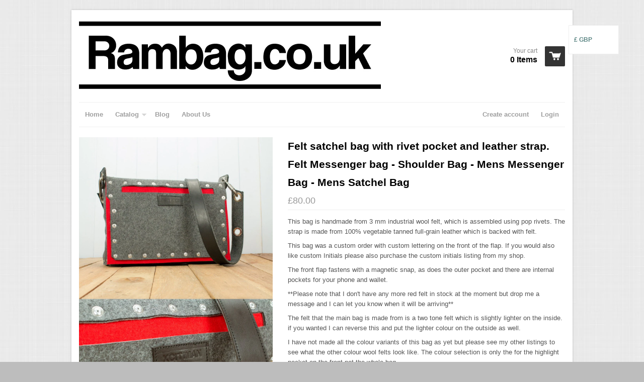

--- FILE ---
content_type: text/html; charset=utf-8
request_url: https://rambag.co.uk/products/felt-satchel-bag-with-rivet-pocket-and-leather-strap-felt-messenger-bag-shoulder-bag-mens-messenger-bag-mens-satchel-bag-7172
body_size: 15480
content:
<!doctype html>
<!--[if lt IE 7]><html class="no-js ie6 oldie" lang="en"><![endif]-->
<!--[if IE 7]><html class="no-js ie7 oldie" lang="en"><![endif]-->
<!--[if IE 8]><html class="no-js ie8 oldie" lang="en"><![endif]-->
<!--[if gt IE 8]><!--><html class="no-js" lang="en"><!--<![endif]-->
<head>

  <link rel="shortcut icon" href="//rambag.co.uk/cdn/shop/t/3/assets/favicon.png?13" type="image/png" />
  <meta charset="utf-8">
  <meta http-equiv="X-UA-Compatible" content="IE=edge,chrome=1">

  <title>
  Felt satchel bag with rivet pocket and leather strap. Felt Messenger b &ndash; Rambag
  </title>

  
  <meta name="description" content="This bag is handmade from 3 mm industrial wool felt, which is assembled using pop rivets. The strap is made from 100% vegetable tanned full-grain leather which is backed with felt. This bag was a custom order with custom lettering on the front of the flap. If you would also like custom Initials please also purchase the" />
  
  
  <meta name="viewport" content="width=device-width, initial-scale=1.0, maximum-scale=1.0, user-scalable=no" />
  
  <link rel="canonical" href="https://rambag.co.uk/products/felt-satchel-bag-with-rivet-pocket-and-leather-strap-felt-messenger-bag-shoulder-bag-mens-messenger-bag-mens-satchel-bag-7172" /> 
  
  


  <meta property="og:type" content="product" />
  <meta property="og:title" content="Felt satchel bag with rivet pocket and leather strap. Felt Messenger bag - Shoulder Bag - Mens Messenger Bag - Mens Satchel Bag" />
  
  <meta property="og:image" content="http://rambag.co.uk/cdn/shop/products/il_fullxfull.657582993_3myo_grande.jpg?v=1571439745" />
  <meta property="og:image:secure_url" content="https://rambag.co.uk/cdn/shop/products/il_fullxfull.657582993_3myo_grande.jpg?v=1571439745" />
  
  <meta property="og:image" content="http://rambag.co.uk/cdn/shop/products/il_fullxfull.657582819_9j2l_grande.jpg?v=1571439745" />
  <meta property="og:image:secure_url" content="https://rambag.co.uk/cdn/shop/products/il_fullxfull.657582819_9j2l_grande.jpg?v=1571439745" />
  
  <meta property="og:image" content="http://rambag.co.uk/cdn/shop/products/il_fullxfull.657582951_pohx_grande.jpg?v=1571439745" />
  <meta property="og:image:secure_url" content="https://rambag.co.uk/cdn/shop/products/il_fullxfull.657582951_pohx_grande.jpg?v=1571439745" />
  
  <meta property="og:image" content="http://rambag.co.uk/cdn/shop/products/il_fullxfull.657583035_dm8t_grande.jpg?v=1571439745" />
  <meta property="og:image:secure_url" content="https://rambag.co.uk/cdn/shop/products/il_fullxfull.657583035_dm8t_grande.jpg?v=1571439745" />
  
  <meta property="og:image" content="http://rambag.co.uk/cdn/shop/products/il_fullxfull.657459256_rj6e_grande.jpg?v=1571439745" />
  <meta property="og:image:secure_url" content="https://rambag.co.uk/cdn/shop/products/il_fullxfull.657459256_rj6e_grande.jpg?v=1571439745" />
  
  <meta property="og:price:amount" content="80.00" />
  <meta property="og:price:currency" content="GBP" />



<meta property="og:description" content="This bag is handmade from 3 mm industrial wool felt, which is assembled using pop rivets. The strap is made from 100% vegetable tanned full-grain leather which is backed with felt. This bag was a custom order with custom lettering on the front of the flap. If you would also like custom Initials please also purchase the" />

<meta property="og:url" content="https://rambag.co.uk/products/felt-satchel-bag-with-rivet-pocket-and-leather-strap-felt-messenger-bag-shoulder-bag-mens-messenger-bag-mens-satchel-bag-7172" />
<meta property="og:site_name" content="Rambag" />
  
 

  <meta name="twitter:card" content="product" />
  <meta name="twitter:title" content="Felt satchel bag with rivet pocket and leather strap. Felt Messenger bag - Shoulder Bag - Mens Messenger Bag - Mens Satchel Bag" />
  <meta name="twitter:description" content="This bag is handmade from 3 mm industrial wool felt, which is assembled using pop rivets. The strap is made from 100% vegetable tanned full-grain leather which is backed with felt.This ba..." />
  <meta name="twitter:image" content="http://rambag.co.uk/cdn/shop/products/il_fullxfull.657582993_3myo_large.jpg?v=1571439745" />
  <meta name="twitter:label1" content="PRICE" />
  <meta name="twitter:data1" content="£80.00 GBP" />
  <meta name="twitter:label2" content="VENDOR" />
  <meta name="twitter:data2" content="Rambag" />


  <link href="//rambag.co.uk/cdn/shop/t/3/assets/shop.css?v=119186720031300091031703558387" rel="stylesheet" type="text/css" media="all" />
  
  
  <script src="//rambag.co.uk/cdn/shop/t/3/assets/html5shiv.js?v=107268875627107148941404332428" type="text/javascript"></script>
  
  

  <script>window.performance && window.performance.mark && window.performance.mark('shopify.content_for_header.start');</script><meta id="shopify-digital-wallet" name="shopify-digital-wallet" content="/5607793/digital_wallets/dialog">
<meta name="shopify-checkout-api-token" content="3b49d0c9101ea226ec2d8a1d3c9ed51d">
<meta id="in-context-paypal-metadata" data-shop-id="5607793" data-venmo-supported="false" data-environment="production" data-locale="en_US" data-paypal-v4="true" data-currency="GBP">
<link rel="alternate" type="application/json+oembed" href="https://rambag.co.uk/products/felt-satchel-bag-with-rivet-pocket-and-leather-strap-felt-messenger-bag-shoulder-bag-mens-messenger-bag-mens-satchel-bag-7172.oembed">
<script async="async" src="/checkouts/internal/preloads.js?locale=en-GB"></script>
<link rel="preconnect" href="https://shop.app" crossorigin="anonymous">
<script async="async" src="https://shop.app/checkouts/internal/preloads.js?locale=en-GB&shop_id=5607793" crossorigin="anonymous"></script>
<script id="apple-pay-shop-capabilities" type="application/json">{"shopId":5607793,"countryCode":"GB","currencyCode":"GBP","merchantCapabilities":["supports3DS"],"merchantId":"gid:\/\/shopify\/Shop\/5607793","merchantName":"Rambag","requiredBillingContactFields":["postalAddress","email"],"requiredShippingContactFields":["postalAddress","email"],"shippingType":"shipping","supportedNetworks":["visa","maestro","masterCard","amex","discover","elo"],"total":{"type":"pending","label":"Rambag","amount":"1.00"},"shopifyPaymentsEnabled":true,"supportsSubscriptions":true}</script>
<script id="shopify-features" type="application/json">{"accessToken":"3b49d0c9101ea226ec2d8a1d3c9ed51d","betas":["rich-media-storefront-analytics"],"domain":"rambag.co.uk","predictiveSearch":true,"shopId":5607793,"locale":"en"}</script>
<script>var Shopify = Shopify || {};
Shopify.shop = "rambag.myshopify.com";
Shopify.locale = "en";
Shopify.currency = {"active":"GBP","rate":"1.0"};
Shopify.country = "GB";
Shopify.theme = {"name":"React","id":9240699,"schema_name":null,"schema_version":null,"theme_store_id":348,"role":"main"};
Shopify.theme.handle = "null";
Shopify.theme.style = {"id":null,"handle":null};
Shopify.cdnHost = "rambag.co.uk/cdn";
Shopify.routes = Shopify.routes || {};
Shopify.routes.root = "/";</script>
<script type="module">!function(o){(o.Shopify=o.Shopify||{}).modules=!0}(window);</script>
<script>!function(o){function n(){var o=[];function n(){o.push(Array.prototype.slice.apply(arguments))}return n.q=o,n}var t=o.Shopify=o.Shopify||{};t.loadFeatures=n(),t.autoloadFeatures=n()}(window);</script>
<script>
  window.ShopifyPay = window.ShopifyPay || {};
  window.ShopifyPay.apiHost = "shop.app\/pay";
  window.ShopifyPay.redirectState = null;
</script>
<script id="shop-js-analytics" type="application/json">{"pageType":"product"}</script>
<script defer="defer" async type="module" src="//rambag.co.uk/cdn/shopifycloud/shop-js/modules/v2/client.init-shop-cart-sync_DlSlHazZ.en.esm.js"></script>
<script defer="defer" async type="module" src="//rambag.co.uk/cdn/shopifycloud/shop-js/modules/v2/chunk.common_D16XZWos.esm.js"></script>
<script type="module">
  await import("//rambag.co.uk/cdn/shopifycloud/shop-js/modules/v2/client.init-shop-cart-sync_DlSlHazZ.en.esm.js");
await import("//rambag.co.uk/cdn/shopifycloud/shop-js/modules/v2/chunk.common_D16XZWos.esm.js");

  window.Shopify.SignInWithShop?.initShopCartSync?.({"fedCMEnabled":true,"windoidEnabled":true});

</script>
<script>
  window.Shopify = window.Shopify || {};
  if (!window.Shopify.featureAssets) window.Shopify.featureAssets = {};
  window.Shopify.featureAssets['shop-js'] = {"shop-cart-sync":["modules/v2/client.shop-cart-sync_DKWYiEUO.en.esm.js","modules/v2/chunk.common_D16XZWos.esm.js"],"init-fed-cm":["modules/v2/client.init-fed-cm_vfPMjZAC.en.esm.js","modules/v2/chunk.common_D16XZWos.esm.js"],"init-shop-email-lookup-coordinator":["modules/v2/client.init-shop-email-lookup-coordinator_CR38P6MB.en.esm.js","modules/v2/chunk.common_D16XZWos.esm.js"],"init-shop-cart-sync":["modules/v2/client.init-shop-cart-sync_DlSlHazZ.en.esm.js","modules/v2/chunk.common_D16XZWos.esm.js"],"shop-cash-offers":["modules/v2/client.shop-cash-offers_CJw4IQ6B.en.esm.js","modules/v2/chunk.common_D16XZWos.esm.js","modules/v2/chunk.modal_UwFWkumu.esm.js"],"shop-toast-manager":["modules/v2/client.shop-toast-manager_BY778Uv6.en.esm.js","modules/v2/chunk.common_D16XZWos.esm.js"],"init-windoid":["modules/v2/client.init-windoid_DVhZdEm3.en.esm.js","modules/v2/chunk.common_D16XZWos.esm.js"],"shop-button":["modules/v2/client.shop-button_D2ZzKUPa.en.esm.js","modules/v2/chunk.common_D16XZWos.esm.js"],"avatar":["modules/v2/client.avatar_BTnouDA3.en.esm.js"],"init-customer-accounts-sign-up":["modules/v2/client.init-customer-accounts-sign-up_CQZUmjGN.en.esm.js","modules/v2/client.shop-login-button_Cu5K-F7X.en.esm.js","modules/v2/chunk.common_D16XZWos.esm.js","modules/v2/chunk.modal_UwFWkumu.esm.js"],"pay-button":["modules/v2/client.pay-button_CcBqbGU7.en.esm.js","modules/v2/chunk.common_D16XZWos.esm.js"],"init-shop-for-new-customer-accounts":["modules/v2/client.init-shop-for-new-customer-accounts_B5DR5JTE.en.esm.js","modules/v2/client.shop-login-button_Cu5K-F7X.en.esm.js","modules/v2/chunk.common_D16XZWos.esm.js","modules/v2/chunk.modal_UwFWkumu.esm.js"],"shop-login-button":["modules/v2/client.shop-login-button_Cu5K-F7X.en.esm.js","modules/v2/chunk.common_D16XZWos.esm.js","modules/v2/chunk.modal_UwFWkumu.esm.js"],"shop-follow-button":["modules/v2/client.shop-follow-button_BX8Slf17.en.esm.js","modules/v2/chunk.common_D16XZWos.esm.js","modules/v2/chunk.modal_UwFWkumu.esm.js"],"init-customer-accounts":["modules/v2/client.init-customer-accounts_DjKkmQ2w.en.esm.js","modules/v2/client.shop-login-button_Cu5K-F7X.en.esm.js","modules/v2/chunk.common_D16XZWos.esm.js","modules/v2/chunk.modal_UwFWkumu.esm.js"],"lead-capture":["modules/v2/client.lead-capture_ChWCg7nV.en.esm.js","modules/v2/chunk.common_D16XZWos.esm.js","modules/v2/chunk.modal_UwFWkumu.esm.js"],"checkout-modal":["modules/v2/client.checkout-modal_DPnpVyv-.en.esm.js","modules/v2/chunk.common_D16XZWos.esm.js","modules/v2/chunk.modal_UwFWkumu.esm.js"],"shop-login":["modules/v2/client.shop-login_leRXJtcZ.en.esm.js","modules/v2/chunk.common_D16XZWos.esm.js","modules/v2/chunk.modal_UwFWkumu.esm.js"],"payment-terms":["modules/v2/client.payment-terms_Bp9K0NXD.en.esm.js","modules/v2/chunk.common_D16XZWos.esm.js","modules/v2/chunk.modal_UwFWkumu.esm.js"]};
</script>
<script>(function() {
  var isLoaded = false;
  function asyncLoad() {
    if (isLoaded) return;
    isLoaded = true;
    var urls = ["https:\/\/d3f0kqa8h3si01.cloudfront.net\/scripts\/rambag.20221031032634.scripttag.js?shop=rambag.myshopify.com"];
    for (var i = 0; i < urls.length; i++) {
      var s = document.createElement('script');
      s.type = 'text/javascript';
      s.async = true;
      s.src = urls[i];
      var x = document.getElementsByTagName('script')[0];
      x.parentNode.insertBefore(s, x);
    }
  };
  if(window.attachEvent) {
    window.attachEvent('onload', asyncLoad);
  } else {
    window.addEventListener('load', asyncLoad, false);
  }
})();</script>
<script id="__st">var __st={"a":5607793,"offset":0,"reqid":"9de96b27-0c0d-42e7-a7cc-18bcfc714229-1768584585","pageurl":"rambag.co.uk\/products\/felt-satchel-bag-with-rivet-pocket-and-leather-strap-felt-messenger-bag-shoulder-bag-mens-messenger-bag-mens-satchel-bag-7172","u":"7700d06afa30","p":"product","rtyp":"product","rid":1381746114624};</script>
<script>window.ShopifyPaypalV4VisibilityTracking = true;</script>
<script id="captcha-bootstrap">!function(){'use strict';const t='contact',e='account',n='new_comment',o=[[t,t],['blogs',n],['comments',n],[t,'customer']],c=[[e,'customer_login'],[e,'guest_login'],[e,'recover_customer_password'],[e,'create_customer']],r=t=>t.map((([t,e])=>`form[action*='/${t}']:not([data-nocaptcha='true']) input[name='form_type'][value='${e}']`)).join(','),a=t=>()=>t?[...document.querySelectorAll(t)].map((t=>t.form)):[];function s(){const t=[...o],e=r(t);return a(e)}const i='password',u='form_key',d=['recaptcha-v3-token','g-recaptcha-response','h-captcha-response',i],f=()=>{try{return window.sessionStorage}catch{return}},m='__shopify_v',_=t=>t.elements[u];function p(t,e,n=!1){try{const o=window.sessionStorage,c=JSON.parse(o.getItem(e)),{data:r}=function(t){const{data:e,action:n}=t;return t[m]||n?{data:e,action:n}:{data:t,action:n}}(c);for(const[e,n]of Object.entries(r))t.elements[e]&&(t.elements[e].value=n);n&&o.removeItem(e)}catch(o){console.error('form repopulation failed',{error:o})}}const l='form_type',E='cptcha';function T(t){t.dataset[E]=!0}const w=window,h=w.document,L='Shopify',v='ce_forms',y='captcha';let A=!1;((t,e)=>{const n=(g='f06e6c50-85a8-45c8-87d0-21a2b65856fe',I='https://cdn.shopify.com/shopifycloud/storefront-forms-hcaptcha/ce_storefront_forms_captcha_hcaptcha.v1.5.2.iife.js',D={infoText:'Protected by hCaptcha',privacyText:'Privacy',termsText:'Terms'},(t,e,n)=>{const o=w[L][v],c=o.bindForm;if(c)return c(t,g,e,D).then(n);var r;o.q.push([[t,g,e,D],n]),r=I,A||(h.body.append(Object.assign(h.createElement('script'),{id:'captcha-provider',async:!0,src:r})),A=!0)});var g,I,D;w[L]=w[L]||{},w[L][v]=w[L][v]||{},w[L][v].q=[],w[L][y]=w[L][y]||{},w[L][y].protect=function(t,e){n(t,void 0,e),T(t)},Object.freeze(w[L][y]),function(t,e,n,w,h,L){const[v,y,A,g]=function(t,e,n){const i=e?o:[],u=t?c:[],d=[...i,...u],f=r(d),m=r(i),_=r(d.filter((([t,e])=>n.includes(e))));return[a(f),a(m),a(_),s()]}(w,h,L),I=t=>{const e=t.target;return e instanceof HTMLFormElement?e:e&&e.form},D=t=>v().includes(t);t.addEventListener('submit',(t=>{const e=I(t);if(!e)return;const n=D(e)&&!e.dataset.hcaptchaBound&&!e.dataset.recaptchaBound,o=_(e),c=g().includes(e)&&(!o||!o.value);(n||c)&&t.preventDefault(),c&&!n&&(function(t){try{if(!f())return;!function(t){const e=f();if(!e)return;const n=_(t);if(!n)return;const o=n.value;o&&e.removeItem(o)}(t);const e=Array.from(Array(32),(()=>Math.random().toString(36)[2])).join('');!function(t,e){_(t)||t.append(Object.assign(document.createElement('input'),{type:'hidden',name:u})),t.elements[u].value=e}(t,e),function(t,e){const n=f();if(!n)return;const o=[...t.querySelectorAll(`input[type='${i}']`)].map((({name:t})=>t)),c=[...d,...o],r={};for(const[a,s]of new FormData(t).entries())c.includes(a)||(r[a]=s);n.setItem(e,JSON.stringify({[m]:1,action:t.action,data:r}))}(t,e)}catch(e){console.error('failed to persist form',e)}}(e),e.submit())}));const S=(t,e)=>{t&&!t.dataset[E]&&(n(t,e.some((e=>e===t))),T(t))};for(const o of['focusin','change'])t.addEventListener(o,(t=>{const e=I(t);D(e)&&S(e,y())}));const B=e.get('form_key'),M=e.get(l),P=B&&M;t.addEventListener('DOMContentLoaded',(()=>{const t=y();if(P)for(const e of t)e.elements[l].value===M&&p(e,B);[...new Set([...A(),...v().filter((t=>'true'===t.dataset.shopifyCaptcha))])].forEach((e=>S(e,t)))}))}(h,new URLSearchParams(w.location.search),n,t,e,['guest_login'])})(!0,!0)}();</script>
<script integrity="sha256-4kQ18oKyAcykRKYeNunJcIwy7WH5gtpwJnB7kiuLZ1E=" data-source-attribution="shopify.loadfeatures" defer="defer" src="//rambag.co.uk/cdn/shopifycloud/storefront/assets/storefront/load_feature-a0a9edcb.js" crossorigin="anonymous"></script>
<script crossorigin="anonymous" defer="defer" src="//rambag.co.uk/cdn/shopifycloud/storefront/assets/shopify_pay/storefront-65b4c6d7.js?v=20250812"></script>
<script data-source-attribution="shopify.dynamic_checkout.dynamic.init">var Shopify=Shopify||{};Shopify.PaymentButton=Shopify.PaymentButton||{isStorefrontPortableWallets:!0,init:function(){window.Shopify.PaymentButton.init=function(){};var t=document.createElement("script");t.src="https://rambag.co.uk/cdn/shopifycloud/portable-wallets/latest/portable-wallets.en.js",t.type="module",document.head.appendChild(t)}};
</script>
<script data-source-attribution="shopify.dynamic_checkout.buyer_consent">
  function portableWalletsHideBuyerConsent(e){var t=document.getElementById("shopify-buyer-consent"),n=document.getElementById("shopify-subscription-policy-button");t&&n&&(t.classList.add("hidden"),t.setAttribute("aria-hidden","true"),n.removeEventListener("click",e))}function portableWalletsShowBuyerConsent(e){var t=document.getElementById("shopify-buyer-consent"),n=document.getElementById("shopify-subscription-policy-button");t&&n&&(t.classList.remove("hidden"),t.removeAttribute("aria-hidden"),n.addEventListener("click",e))}window.Shopify?.PaymentButton&&(window.Shopify.PaymentButton.hideBuyerConsent=portableWalletsHideBuyerConsent,window.Shopify.PaymentButton.showBuyerConsent=portableWalletsShowBuyerConsent);
</script>
<script data-source-attribution="shopify.dynamic_checkout.cart.bootstrap">document.addEventListener("DOMContentLoaded",(function(){function t(){return document.querySelector("shopify-accelerated-checkout-cart, shopify-accelerated-checkout")}if(t())Shopify.PaymentButton.init();else{new MutationObserver((function(e,n){t()&&(Shopify.PaymentButton.init(),n.disconnect())})).observe(document.body,{childList:!0,subtree:!0})}}));
</script>
<link id="shopify-accelerated-checkout-styles" rel="stylesheet" media="screen" href="https://rambag.co.uk/cdn/shopifycloud/portable-wallets/latest/accelerated-checkout-backwards-compat.css" crossorigin="anonymous">
<style id="shopify-accelerated-checkout-cart">
        #shopify-buyer-consent {
  margin-top: 1em;
  display: inline-block;
  width: 100%;
}

#shopify-buyer-consent.hidden {
  display: none;
}

#shopify-subscription-policy-button {
  background: none;
  border: none;
  padding: 0;
  text-decoration: underline;
  font-size: inherit;
  cursor: pointer;
}

#shopify-subscription-policy-button::before {
  box-shadow: none;
}

      </style>

<script>window.performance && window.performance.mark && window.performance.mark('shopify.content_for_header.end');</script>

  <script type="text/javascript" src="//ajax.googleapis.com/ajax/libs/jquery/1.4.2/jquery.min.js"></script>
  
  <script src="//rambag.co.uk/cdn/shopifycloud/storefront/assets/themes_support/option_selection-b017cd28.js" type="text/javascript"></script>
  <script src="//rambag.co.uk/cdn/shopifycloud/storefront/assets/themes_support/api.jquery-7ab1a3a4.js" type="text/javascript"></script>

  
  
<link href="https://monorail-edge.shopifysvc.com" rel="dns-prefetch">
<script>(function(){if ("sendBeacon" in navigator && "performance" in window) {try {var session_token_from_headers = performance.getEntriesByType('navigation')[0].serverTiming.find(x => x.name == '_s').description;} catch {var session_token_from_headers = undefined;}var session_cookie_matches = document.cookie.match(/_shopify_s=([^;]*)/);var session_token_from_cookie = session_cookie_matches && session_cookie_matches.length === 2 ? session_cookie_matches[1] : "";var session_token = session_token_from_headers || session_token_from_cookie || "";function handle_abandonment_event(e) {var entries = performance.getEntries().filter(function(entry) {return /monorail-edge.shopifysvc.com/.test(entry.name);});if (!window.abandonment_tracked && entries.length === 0) {window.abandonment_tracked = true;var currentMs = Date.now();var navigation_start = performance.timing.navigationStart;var payload = {shop_id: 5607793,url: window.location.href,navigation_start,duration: currentMs - navigation_start,session_token,page_type: "product"};window.navigator.sendBeacon("https://monorail-edge.shopifysvc.com/v1/produce", JSON.stringify({schema_id: "online_store_buyer_site_abandonment/1.1",payload: payload,metadata: {event_created_at_ms: currentMs,event_sent_at_ms: currentMs}}));}}window.addEventListener('pagehide', handle_abandonment_event);}}());</script>
<script id="web-pixels-manager-setup">(function e(e,d,r,n,o){if(void 0===o&&(o={}),!Boolean(null===(a=null===(i=window.Shopify)||void 0===i?void 0:i.analytics)||void 0===a?void 0:a.replayQueue)){var i,a;window.Shopify=window.Shopify||{};var t=window.Shopify;t.analytics=t.analytics||{};var s=t.analytics;s.replayQueue=[],s.publish=function(e,d,r){return s.replayQueue.push([e,d,r]),!0};try{self.performance.mark("wpm:start")}catch(e){}var l=function(){var e={modern:/Edge?\/(1{2}[4-9]|1[2-9]\d|[2-9]\d{2}|\d{4,})\.\d+(\.\d+|)|Firefox\/(1{2}[4-9]|1[2-9]\d|[2-9]\d{2}|\d{4,})\.\d+(\.\d+|)|Chrom(ium|e)\/(9{2}|\d{3,})\.\d+(\.\d+|)|(Maci|X1{2}).+ Version\/(15\.\d+|(1[6-9]|[2-9]\d|\d{3,})\.\d+)([,.]\d+|)( \(\w+\)|)( Mobile\/\w+|) Safari\/|Chrome.+OPR\/(9{2}|\d{3,})\.\d+\.\d+|(CPU[ +]OS|iPhone[ +]OS|CPU[ +]iPhone|CPU IPhone OS|CPU iPad OS)[ +]+(15[._]\d+|(1[6-9]|[2-9]\d|\d{3,})[._]\d+)([._]\d+|)|Android:?[ /-](13[3-9]|1[4-9]\d|[2-9]\d{2}|\d{4,})(\.\d+|)(\.\d+|)|Android.+Firefox\/(13[5-9]|1[4-9]\d|[2-9]\d{2}|\d{4,})\.\d+(\.\d+|)|Android.+Chrom(ium|e)\/(13[3-9]|1[4-9]\d|[2-9]\d{2}|\d{4,})\.\d+(\.\d+|)|SamsungBrowser\/([2-9]\d|\d{3,})\.\d+/,legacy:/Edge?\/(1[6-9]|[2-9]\d|\d{3,})\.\d+(\.\d+|)|Firefox\/(5[4-9]|[6-9]\d|\d{3,})\.\d+(\.\d+|)|Chrom(ium|e)\/(5[1-9]|[6-9]\d|\d{3,})\.\d+(\.\d+|)([\d.]+$|.*Safari\/(?![\d.]+ Edge\/[\d.]+$))|(Maci|X1{2}).+ Version\/(10\.\d+|(1[1-9]|[2-9]\d|\d{3,})\.\d+)([,.]\d+|)( \(\w+\)|)( Mobile\/\w+|) Safari\/|Chrome.+OPR\/(3[89]|[4-9]\d|\d{3,})\.\d+\.\d+|(CPU[ +]OS|iPhone[ +]OS|CPU[ +]iPhone|CPU IPhone OS|CPU iPad OS)[ +]+(10[._]\d+|(1[1-9]|[2-9]\d|\d{3,})[._]\d+)([._]\d+|)|Android:?[ /-](13[3-9]|1[4-9]\d|[2-9]\d{2}|\d{4,})(\.\d+|)(\.\d+|)|Mobile Safari.+OPR\/([89]\d|\d{3,})\.\d+\.\d+|Android.+Firefox\/(13[5-9]|1[4-9]\d|[2-9]\d{2}|\d{4,})\.\d+(\.\d+|)|Android.+Chrom(ium|e)\/(13[3-9]|1[4-9]\d|[2-9]\d{2}|\d{4,})\.\d+(\.\d+|)|Android.+(UC? ?Browser|UCWEB|U3)[ /]?(15\.([5-9]|\d{2,})|(1[6-9]|[2-9]\d|\d{3,})\.\d+)\.\d+|SamsungBrowser\/(5\.\d+|([6-9]|\d{2,})\.\d+)|Android.+MQ{2}Browser\/(14(\.(9|\d{2,})|)|(1[5-9]|[2-9]\d|\d{3,})(\.\d+|))(\.\d+|)|K[Aa][Ii]OS\/(3\.\d+|([4-9]|\d{2,})\.\d+)(\.\d+|)/},d=e.modern,r=e.legacy,n=navigator.userAgent;return n.match(d)?"modern":n.match(r)?"legacy":"unknown"}(),u="modern"===l?"modern":"legacy",c=(null!=n?n:{modern:"",legacy:""})[u],f=function(e){return[e.baseUrl,"/wpm","/b",e.hashVersion,"modern"===e.buildTarget?"m":"l",".js"].join("")}({baseUrl:d,hashVersion:r,buildTarget:u}),m=function(e){var d=e.version,r=e.bundleTarget,n=e.surface,o=e.pageUrl,i=e.monorailEndpoint;return{emit:function(e){var a=e.status,t=e.errorMsg,s=(new Date).getTime(),l=JSON.stringify({metadata:{event_sent_at_ms:s},events:[{schema_id:"web_pixels_manager_load/3.1",payload:{version:d,bundle_target:r,page_url:o,status:a,surface:n,error_msg:t},metadata:{event_created_at_ms:s}}]});if(!i)return console&&console.warn&&console.warn("[Web Pixels Manager] No Monorail endpoint provided, skipping logging."),!1;try{return self.navigator.sendBeacon.bind(self.navigator)(i,l)}catch(e){}var u=new XMLHttpRequest;try{return u.open("POST",i,!0),u.setRequestHeader("Content-Type","text/plain"),u.send(l),!0}catch(e){return console&&console.warn&&console.warn("[Web Pixels Manager] Got an unhandled error while logging to Monorail."),!1}}}}({version:r,bundleTarget:l,surface:e.surface,pageUrl:self.location.href,monorailEndpoint:e.monorailEndpoint});try{o.browserTarget=l,function(e){var d=e.src,r=e.async,n=void 0===r||r,o=e.onload,i=e.onerror,a=e.sri,t=e.scriptDataAttributes,s=void 0===t?{}:t,l=document.createElement("script"),u=document.querySelector("head"),c=document.querySelector("body");if(l.async=n,l.src=d,a&&(l.integrity=a,l.crossOrigin="anonymous"),s)for(var f in s)if(Object.prototype.hasOwnProperty.call(s,f))try{l.dataset[f]=s[f]}catch(e){}if(o&&l.addEventListener("load",o),i&&l.addEventListener("error",i),u)u.appendChild(l);else{if(!c)throw new Error("Did not find a head or body element to append the script");c.appendChild(l)}}({src:f,async:!0,onload:function(){if(!function(){var e,d;return Boolean(null===(d=null===(e=window.Shopify)||void 0===e?void 0:e.analytics)||void 0===d?void 0:d.initialized)}()){var d=window.webPixelsManager.init(e)||void 0;if(d){var r=window.Shopify.analytics;r.replayQueue.forEach((function(e){var r=e[0],n=e[1],o=e[2];d.publishCustomEvent(r,n,o)})),r.replayQueue=[],r.publish=d.publishCustomEvent,r.visitor=d.visitor,r.initialized=!0}}},onerror:function(){return m.emit({status:"failed",errorMsg:"".concat(f," has failed to load")})},sri:function(e){var d=/^sha384-[A-Za-z0-9+/=]+$/;return"string"==typeof e&&d.test(e)}(c)?c:"",scriptDataAttributes:o}),m.emit({status:"loading"})}catch(e){m.emit({status:"failed",errorMsg:(null==e?void 0:e.message)||"Unknown error"})}}})({shopId: 5607793,storefrontBaseUrl: "https://rambag.co.uk",extensionsBaseUrl: "https://extensions.shopifycdn.com/cdn/shopifycloud/web-pixels-manager",monorailEndpoint: "https://monorail-edge.shopifysvc.com/unstable/produce_batch",surface: "storefront-renderer",enabledBetaFlags: ["2dca8a86"],webPixelsConfigList: [{"id":"170492283","eventPayloadVersion":"v1","runtimeContext":"LAX","scriptVersion":"1","type":"CUSTOM","privacyPurposes":["ANALYTICS"],"name":"Google Analytics tag (migrated)"},{"id":"shopify-app-pixel","configuration":"{}","eventPayloadVersion":"v1","runtimeContext":"STRICT","scriptVersion":"0450","apiClientId":"shopify-pixel","type":"APP","privacyPurposes":["ANALYTICS","MARKETING"]},{"id":"shopify-custom-pixel","eventPayloadVersion":"v1","runtimeContext":"LAX","scriptVersion":"0450","apiClientId":"shopify-pixel","type":"CUSTOM","privacyPurposes":["ANALYTICS","MARKETING"]}],isMerchantRequest: false,initData: {"shop":{"name":"Rambag","paymentSettings":{"currencyCode":"GBP"},"myshopifyDomain":"rambag.myshopify.com","countryCode":"GB","storefrontUrl":"https:\/\/rambag.co.uk"},"customer":null,"cart":null,"checkout":null,"productVariants":[{"price":{"amount":80.0,"currencyCode":"GBP"},"product":{"title":"Felt satchel bag with rivet pocket and leather strap. Felt Messenger bag - Shoulder Bag - Mens Messenger Bag - Mens Satchel Bag","vendor":"Rambag","id":"1381746114624","untranslatedTitle":"Felt satchel bag with rivet pocket and leather strap. Felt Messenger bag - Shoulder Bag - Mens Messenger Bag - Mens Satchel Bag","url":"\/products\/felt-satchel-bag-with-rivet-pocket-and-leather-strap-felt-messenger-bag-shoulder-bag-mens-messenger-bag-mens-satchel-bag-7172","type":"Pocket Bags"},"id":"12610736848960","image":{"src":"\/\/rambag.co.uk\/cdn\/shop\/products\/il_fullxfull.657582993_3myo.jpg?v=1571439745"},"sku":"","title":"Green","untranslatedTitle":"Green"},{"price":{"amount":80.0,"currencyCode":"GBP"},"product":{"title":"Felt satchel bag with rivet pocket and leather strap. Felt Messenger bag - Shoulder Bag - Mens Messenger Bag - Mens Satchel Bag","vendor":"Rambag","id":"1381746114624","untranslatedTitle":"Felt satchel bag with rivet pocket and leather strap. Felt Messenger bag - Shoulder Bag - Mens Messenger Bag - Mens Satchel Bag","url":"\/products\/felt-satchel-bag-with-rivet-pocket-and-leather-strap-felt-messenger-bag-shoulder-bag-mens-messenger-bag-mens-satchel-bag-7172","type":"Pocket Bags"},"id":"12610736881728","image":{"src":"\/\/rambag.co.uk\/cdn\/shop\/products\/il_fullxfull.657582993_3myo.jpg?v=1571439745"},"sku":"","title":"Gray","untranslatedTitle":"Gray"},{"price":{"amount":80.0,"currencyCode":"GBP"},"product":{"title":"Felt satchel bag with rivet pocket and leather strap. Felt Messenger bag - Shoulder Bag - Mens Messenger Bag - Mens Satchel Bag","vendor":"Rambag","id":"1381746114624","untranslatedTitle":"Felt satchel bag with rivet pocket and leather strap. Felt Messenger bag - Shoulder Bag - Mens Messenger Bag - Mens Satchel Bag","url":"\/products\/felt-satchel-bag-with-rivet-pocket-and-leather-strap-felt-messenger-bag-shoulder-bag-mens-messenger-bag-mens-satchel-bag-7172","type":"Pocket Bags"},"id":"12610736914496","image":{"src":"\/\/rambag.co.uk\/cdn\/shop\/products\/il_fullxfull.657582993_3myo.jpg?v=1571439745"},"sku":"","title":"White","untranslatedTitle":"White"},{"price":{"amount":80.0,"currencyCode":"GBP"},"product":{"title":"Felt satchel bag with rivet pocket and leather strap. Felt Messenger bag - Shoulder Bag - Mens Messenger Bag - Mens Satchel Bag","vendor":"Rambag","id":"1381746114624","untranslatedTitle":"Felt satchel bag with rivet pocket and leather strap. Felt Messenger bag - Shoulder Bag - Mens Messenger Bag - Mens Satchel Bag","url":"\/products\/felt-satchel-bag-with-rivet-pocket-and-leather-strap-felt-messenger-bag-shoulder-bag-mens-messenger-bag-mens-satchel-bag-7172","type":"Pocket Bags"},"id":"12610736947264","image":{"src":"\/\/rambag.co.uk\/cdn\/shop\/products\/il_fullxfull.657582993_3myo.jpg?v=1571439745"},"sku":"","title":"Black","untranslatedTitle":"Black"},{"price":{"amount":80.0,"currencyCode":"GBP"},"product":{"title":"Felt satchel bag with rivet pocket and leather strap. Felt Messenger bag - Shoulder Bag - Mens Messenger Bag - Mens Satchel Bag","vendor":"Rambag","id":"1381746114624","untranslatedTitle":"Felt satchel bag with rivet pocket and leather strap. Felt Messenger bag - Shoulder Bag - Mens Messenger Bag - Mens Satchel Bag","url":"\/products\/felt-satchel-bag-with-rivet-pocket-and-leather-strap-felt-messenger-bag-shoulder-bag-mens-messenger-bag-mens-satchel-bag-7172","type":"Pocket Bags"},"id":"12610736980032","image":{"src":"\/\/rambag.co.uk\/cdn\/shop\/products\/il_fullxfull.657582993_3myo.jpg?v=1571439745"},"sku":"","title":"Blue","untranslatedTitle":"Blue"},{"price":{"amount":80.0,"currencyCode":"GBP"},"product":{"title":"Felt satchel bag with rivet pocket and leather strap. Felt Messenger bag - Shoulder Bag - Mens Messenger Bag - Mens Satchel Bag","vendor":"Rambag","id":"1381746114624","untranslatedTitle":"Felt satchel bag with rivet pocket and leather strap. Felt Messenger bag - Shoulder Bag - Mens Messenger Bag - Mens Satchel Bag","url":"\/products\/felt-satchel-bag-with-rivet-pocket-and-leather-strap-felt-messenger-bag-shoulder-bag-mens-messenger-bag-mens-satchel-bag-7172","type":"Pocket Bags"},"id":"12610737012800","image":{"src":"\/\/rambag.co.uk\/cdn\/shop\/products\/il_fullxfull.657582993_3myo.jpg?v=1571439745"},"sku":"","title":"Orange","untranslatedTitle":"Orange"},{"price":{"amount":80.0,"currencyCode":"GBP"},"product":{"title":"Felt satchel bag with rivet pocket and leather strap. Felt Messenger bag - Shoulder Bag - Mens Messenger Bag - Mens Satchel Bag","vendor":"Rambag","id":"1381746114624","untranslatedTitle":"Felt satchel bag with rivet pocket and leather strap. Felt Messenger bag - Shoulder Bag - Mens Messenger Bag - Mens Satchel Bag","url":"\/products\/felt-satchel-bag-with-rivet-pocket-and-leather-strap-felt-messenger-bag-shoulder-bag-mens-messenger-bag-mens-satchel-bag-7172","type":"Pocket Bags"},"id":"12610737045568","image":{"src":"\/\/rambag.co.uk\/cdn\/shop\/products\/il_fullxfull.657582993_3myo.jpg?v=1571439745"},"sku":"","title":"Yellow","untranslatedTitle":"Yellow"},{"price":{"amount":80.0,"currencyCode":"GBP"},"product":{"title":"Felt satchel bag with rivet pocket and leather strap. Felt Messenger bag - Shoulder Bag - Mens Messenger Bag - Mens Satchel Bag","vendor":"Rambag","id":"1381746114624","untranslatedTitle":"Felt satchel bag with rivet pocket and leather strap. Felt Messenger bag - Shoulder Bag - Mens Messenger Bag - Mens Satchel Bag","url":"\/products\/felt-satchel-bag-with-rivet-pocket-and-leather-strap-felt-messenger-bag-shoulder-bag-mens-messenger-bag-mens-satchel-bag-7172","type":"Pocket Bags"},"id":"12610737078336","image":{"src":"\/\/rambag.co.uk\/cdn\/shop\/products\/il_fullxfull.657582993_3myo.jpg?v=1571439745"},"sku":"","title":"Red","untranslatedTitle":"Red"}],"purchasingCompany":null},},"https://rambag.co.uk/cdn","fcfee988w5aeb613cpc8e4bc33m6693e112",{"modern":"","legacy":""},{"shopId":"5607793","storefrontBaseUrl":"https:\/\/rambag.co.uk","extensionBaseUrl":"https:\/\/extensions.shopifycdn.com\/cdn\/shopifycloud\/web-pixels-manager","surface":"storefront-renderer","enabledBetaFlags":"[\"2dca8a86\"]","isMerchantRequest":"false","hashVersion":"fcfee988w5aeb613cpc8e4bc33m6693e112","publish":"custom","events":"[[\"page_viewed\",{}],[\"product_viewed\",{\"productVariant\":{\"price\":{\"amount\":80.0,\"currencyCode\":\"GBP\"},\"product\":{\"title\":\"Felt satchel bag with rivet pocket and leather strap. Felt Messenger bag - Shoulder Bag - Mens Messenger Bag - Mens Satchel Bag\",\"vendor\":\"Rambag\",\"id\":\"1381746114624\",\"untranslatedTitle\":\"Felt satchel bag with rivet pocket and leather strap. Felt Messenger bag - Shoulder Bag - Mens Messenger Bag - Mens Satchel Bag\",\"url\":\"\/products\/felt-satchel-bag-with-rivet-pocket-and-leather-strap-felt-messenger-bag-shoulder-bag-mens-messenger-bag-mens-satchel-bag-7172\",\"type\":\"Pocket Bags\"},\"id\":\"12610736848960\",\"image\":{\"src\":\"\/\/rambag.co.uk\/cdn\/shop\/products\/il_fullxfull.657582993_3myo.jpg?v=1571439745\"},\"sku\":\"\",\"title\":\"Green\",\"untranslatedTitle\":\"Green\"}}]]"});</script><script>
  window.ShopifyAnalytics = window.ShopifyAnalytics || {};
  window.ShopifyAnalytics.meta = window.ShopifyAnalytics.meta || {};
  window.ShopifyAnalytics.meta.currency = 'GBP';
  var meta = {"product":{"id":1381746114624,"gid":"gid:\/\/shopify\/Product\/1381746114624","vendor":"Rambag","type":"Pocket Bags","handle":"felt-satchel-bag-with-rivet-pocket-and-leather-strap-felt-messenger-bag-shoulder-bag-mens-messenger-bag-mens-satchel-bag-7172","variants":[{"id":12610736848960,"price":8000,"name":"Felt satchel bag with rivet pocket and leather strap. Felt Messenger bag - Shoulder Bag - Mens Messenger Bag - Mens Satchel Bag - Green","public_title":"Green","sku":""},{"id":12610736881728,"price":8000,"name":"Felt satchel bag with rivet pocket and leather strap. Felt Messenger bag - Shoulder Bag - Mens Messenger Bag - Mens Satchel Bag - Gray","public_title":"Gray","sku":""},{"id":12610736914496,"price":8000,"name":"Felt satchel bag with rivet pocket and leather strap. Felt Messenger bag - Shoulder Bag - Mens Messenger Bag - Mens Satchel Bag - White","public_title":"White","sku":""},{"id":12610736947264,"price":8000,"name":"Felt satchel bag with rivet pocket and leather strap. Felt Messenger bag - Shoulder Bag - Mens Messenger Bag - Mens Satchel Bag - Black","public_title":"Black","sku":""},{"id":12610736980032,"price":8000,"name":"Felt satchel bag with rivet pocket and leather strap. Felt Messenger bag - Shoulder Bag - Mens Messenger Bag - Mens Satchel Bag - Blue","public_title":"Blue","sku":""},{"id":12610737012800,"price":8000,"name":"Felt satchel bag with rivet pocket and leather strap. Felt Messenger bag - Shoulder Bag - Mens Messenger Bag - Mens Satchel Bag - Orange","public_title":"Orange","sku":""},{"id":12610737045568,"price":8000,"name":"Felt satchel bag with rivet pocket and leather strap. Felt Messenger bag - Shoulder Bag - Mens Messenger Bag - Mens Satchel Bag - Yellow","public_title":"Yellow","sku":""},{"id":12610737078336,"price":8000,"name":"Felt satchel bag with rivet pocket and leather strap. Felt Messenger bag - Shoulder Bag - Mens Messenger Bag - Mens Satchel Bag - Red","public_title":"Red","sku":""}],"remote":false},"page":{"pageType":"product","resourceType":"product","resourceId":1381746114624,"requestId":"9de96b27-0c0d-42e7-a7cc-18bcfc714229-1768584585"}};
  for (var attr in meta) {
    window.ShopifyAnalytics.meta[attr] = meta[attr];
  }
</script>
<script class="analytics">
  (function () {
    var customDocumentWrite = function(content) {
      var jquery = null;

      if (window.jQuery) {
        jquery = window.jQuery;
      } else if (window.Checkout && window.Checkout.$) {
        jquery = window.Checkout.$;
      }

      if (jquery) {
        jquery('body').append(content);
      }
    };

    var hasLoggedConversion = function(token) {
      if (token) {
        return document.cookie.indexOf('loggedConversion=' + token) !== -1;
      }
      return false;
    }

    var setCookieIfConversion = function(token) {
      if (token) {
        var twoMonthsFromNow = new Date(Date.now());
        twoMonthsFromNow.setMonth(twoMonthsFromNow.getMonth() + 2);

        document.cookie = 'loggedConversion=' + token + '; expires=' + twoMonthsFromNow;
      }
    }

    var trekkie = window.ShopifyAnalytics.lib = window.trekkie = window.trekkie || [];
    if (trekkie.integrations) {
      return;
    }
    trekkie.methods = [
      'identify',
      'page',
      'ready',
      'track',
      'trackForm',
      'trackLink'
    ];
    trekkie.factory = function(method) {
      return function() {
        var args = Array.prototype.slice.call(arguments);
        args.unshift(method);
        trekkie.push(args);
        return trekkie;
      };
    };
    for (var i = 0; i < trekkie.methods.length; i++) {
      var key = trekkie.methods[i];
      trekkie[key] = trekkie.factory(key);
    }
    trekkie.load = function(config) {
      trekkie.config = config || {};
      trekkie.config.initialDocumentCookie = document.cookie;
      var first = document.getElementsByTagName('script')[0];
      var script = document.createElement('script');
      script.type = 'text/javascript';
      script.onerror = function(e) {
        var scriptFallback = document.createElement('script');
        scriptFallback.type = 'text/javascript';
        scriptFallback.onerror = function(error) {
                var Monorail = {
      produce: function produce(monorailDomain, schemaId, payload) {
        var currentMs = new Date().getTime();
        var event = {
          schema_id: schemaId,
          payload: payload,
          metadata: {
            event_created_at_ms: currentMs,
            event_sent_at_ms: currentMs
          }
        };
        return Monorail.sendRequest("https://" + monorailDomain + "/v1/produce", JSON.stringify(event));
      },
      sendRequest: function sendRequest(endpointUrl, payload) {
        // Try the sendBeacon API
        if (window && window.navigator && typeof window.navigator.sendBeacon === 'function' && typeof window.Blob === 'function' && !Monorail.isIos12()) {
          var blobData = new window.Blob([payload], {
            type: 'text/plain'
          });

          if (window.navigator.sendBeacon(endpointUrl, blobData)) {
            return true;
          } // sendBeacon was not successful

        } // XHR beacon

        var xhr = new XMLHttpRequest();

        try {
          xhr.open('POST', endpointUrl);
          xhr.setRequestHeader('Content-Type', 'text/plain');
          xhr.send(payload);
        } catch (e) {
          console.log(e);
        }

        return false;
      },
      isIos12: function isIos12() {
        return window.navigator.userAgent.lastIndexOf('iPhone; CPU iPhone OS 12_') !== -1 || window.navigator.userAgent.lastIndexOf('iPad; CPU OS 12_') !== -1;
      }
    };
    Monorail.produce('monorail-edge.shopifysvc.com',
      'trekkie_storefront_load_errors/1.1',
      {shop_id: 5607793,
      theme_id: 9240699,
      app_name: "storefront",
      context_url: window.location.href,
      source_url: "//rambag.co.uk/cdn/s/trekkie.storefront.cd680fe47e6c39ca5d5df5f0a32d569bc48c0f27.min.js"});

        };
        scriptFallback.async = true;
        scriptFallback.src = '//rambag.co.uk/cdn/s/trekkie.storefront.cd680fe47e6c39ca5d5df5f0a32d569bc48c0f27.min.js';
        first.parentNode.insertBefore(scriptFallback, first);
      };
      script.async = true;
      script.src = '//rambag.co.uk/cdn/s/trekkie.storefront.cd680fe47e6c39ca5d5df5f0a32d569bc48c0f27.min.js';
      first.parentNode.insertBefore(script, first);
    };
    trekkie.load(
      {"Trekkie":{"appName":"storefront","development":false,"defaultAttributes":{"shopId":5607793,"isMerchantRequest":null,"themeId":9240699,"themeCityHash":"4942873005260743785","contentLanguage":"en","currency":"GBP","eventMetadataId":"3ae9fb38-9f66-49dd-9f8d-8b2ce5fd4eb7"},"isServerSideCookieWritingEnabled":true,"monorailRegion":"shop_domain","enabledBetaFlags":["65f19447"]},"Session Attribution":{},"S2S":{"facebookCapiEnabled":false,"source":"trekkie-storefront-renderer","apiClientId":580111}}
    );

    var loaded = false;
    trekkie.ready(function() {
      if (loaded) return;
      loaded = true;

      window.ShopifyAnalytics.lib = window.trekkie;

      var originalDocumentWrite = document.write;
      document.write = customDocumentWrite;
      try { window.ShopifyAnalytics.merchantGoogleAnalytics.call(this); } catch(error) {};
      document.write = originalDocumentWrite;

      window.ShopifyAnalytics.lib.page(null,{"pageType":"product","resourceType":"product","resourceId":1381746114624,"requestId":"9de96b27-0c0d-42e7-a7cc-18bcfc714229-1768584585","shopifyEmitted":true});

      var match = window.location.pathname.match(/checkouts\/(.+)\/(thank_you|post_purchase)/)
      var token = match? match[1]: undefined;
      if (!hasLoggedConversion(token)) {
        setCookieIfConversion(token);
        window.ShopifyAnalytics.lib.track("Viewed Product",{"currency":"GBP","variantId":12610736848960,"productId":1381746114624,"productGid":"gid:\/\/shopify\/Product\/1381746114624","name":"Felt satchel bag with rivet pocket and leather strap. Felt Messenger bag - Shoulder Bag - Mens Messenger Bag - Mens Satchel Bag - Green","price":"80.00","sku":"","brand":"Rambag","variant":"Green","category":"Pocket Bags","nonInteraction":true,"remote":false},undefined,undefined,{"shopifyEmitted":true});
      window.ShopifyAnalytics.lib.track("monorail:\/\/trekkie_storefront_viewed_product\/1.1",{"currency":"GBP","variantId":12610736848960,"productId":1381746114624,"productGid":"gid:\/\/shopify\/Product\/1381746114624","name":"Felt satchel bag with rivet pocket and leather strap. Felt Messenger bag - Shoulder Bag - Mens Messenger Bag - Mens Satchel Bag - Green","price":"80.00","sku":"","brand":"Rambag","variant":"Green","category":"Pocket Bags","nonInteraction":true,"remote":false,"referer":"https:\/\/rambag.co.uk\/products\/felt-satchel-bag-with-rivet-pocket-and-leather-strap-felt-messenger-bag-shoulder-bag-mens-messenger-bag-mens-satchel-bag-7172"});
      }
    });


        var eventsListenerScript = document.createElement('script');
        eventsListenerScript.async = true;
        eventsListenerScript.src = "//rambag.co.uk/cdn/shopifycloud/storefront/assets/shop_events_listener-3da45d37.js";
        document.getElementsByTagName('head')[0].appendChild(eventsListenerScript);

})();</script>
  <script>
  if (!window.ga || (window.ga && typeof window.ga !== 'function')) {
    window.ga = function ga() {
      (window.ga.q = window.ga.q || []).push(arguments);
      if (window.Shopify && window.Shopify.analytics && typeof window.Shopify.analytics.publish === 'function') {
        window.Shopify.analytics.publish("ga_stub_called", {}, {sendTo: "google_osp_migration"});
      }
      console.error("Shopify's Google Analytics stub called with:", Array.from(arguments), "\nSee https://help.shopify.com/manual/promoting-marketing/pixels/pixel-migration#google for more information.");
    };
    if (window.Shopify && window.Shopify.analytics && typeof window.Shopify.analytics.publish === 'function') {
      window.Shopify.analytics.publish("ga_stub_initialized", {}, {sendTo: "google_osp_migration"});
    }
  }
</script>
<script
  defer
  src="https://rambag.co.uk/cdn/shopifycloud/perf-kit/shopify-perf-kit-3.0.4.min.js"
  data-application="storefront-renderer"
  data-shop-id="5607793"
  data-render-region="gcp-us-east1"
  data-page-type="product"
  data-theme-instance-id="9240699"
  data-theme-name=""
  data-theme-version=""
  data-monorail-region="shop_domain"
  data-resource-timing-sampling-rate="10"
  data-shs="true"
  data-shs-beacon="true"
  data-shs-export-with-fetch="true"
  data-shs-logs-sample-rate="1"
  data-shs-beacon-endpoint="https://rambag.co.uk/api/collect"
></script>
</head>

<body>
  <div class="wrapper">
    <header id="header" class="row">
      <div class="span12 clearfix">
        <div class="logo">
          
          <a href="/"><img src="//rambag.co.uk/cdn/shop/t/3/assets/logo.png?v=171999655716650055301405159050" alt="Rambag" /></a>
          
        </div> <!-- /.logo -->
        <div class="cart-summary">
          <a href="/cart" class="clearfix">
            <div class="icon">View cart</div>
            <div class="details">
              
              <span class="note">Your cart</span>
              
              <span class="item-count">0 Items</span>
            </div> <!-- /.details -->
          </a>
        </div> <!-- /.cart-summary -->
      </div> <!-- /.span12 -->
    </header> <!-- /#header.row -->

    <section id="nav" class="row">
      <div class="span12">
        <nav class="main">
        <ul class="horizontal unstyled clearfix">
  
  
  <li>
    <a href="/" class=""><span>Home</span></a>
    
    
  </li>
  
  
  
  <li class="dropdown"><a href="/collections" class=""><span>Catalog</span></a>
    <ul class="dropdown">
      
      <li><a href="/collections/all">All</a></li>
      
      <li><a href="/collections/clutches">Clutches</a></li>
      
      <li><a href="/collections/custom">Custom Initials Monogram</a></li>
      
      <li><a href="/collections/duffle">Duffle</a></li>
      
      <li><a href="/collections/handbags-1">Handbags</a></li>
      
      <li><a href="/collections/laptop-bags">Laptop Bags</a></li>
      
      <li><a href="/collections/plain-satchels">Messenger Bags</a></li>
      
      <li><a href="/collections/pocket-bags-1">Pocket Messenger Bags</a></li>
      
      <li><a href="/collections/shoulder-bags">Shoulder Bags</a></li>
      
      <li><a href="/collections/tote">Tote</a></li>
      
    </ul>
  </li>
  
  
  
  <li>
    <a href="/blogs/news" class=""><span>Blog</span></a>
    
    
  </li>
  
  
  
  <li>
    <a href="/pages/about-us" class=""><span>About Us</span></a>
    
    
  </li>
  
  
  
  
  
    <li class="fr"><a href="/account/login" id="customer_login_link">Login</a></li>
    
    <li class="fr"><a href="/account/register" id="customer_register_link">Create account</a></li>
    
  

  <li class="show-when-fixed" id="cart-link">
    <a href="/cart">Your cart (0)</a>
  </li>
</ul>
        </nav> <!-- /.main -->
        <nav class="mobile clearfix">
  <select name="main_navigation" id="main_navigation" class="fl">
    
    <option value="/collections/pocket-bags-1/products/felt-satchel-bag-with-rivet-pocket-and-leather-strap-felt-messenger-bag-shoulder-bag-mens-messenger-bag-mens-satchel-bag-7172" selected="selected">Felt satchel bag with rivet pocket and leather strap. Felt Messenger bag - Shoulder Bag - Mens Messenger Bag - Mens Satchel Bag</option>
    
    
    <option value="/">Home</option>
    
    
    <option value="/collections">Catalog</option>
    
    <option value="/collections/all">- All</option>
    
    <option value="/collections/clutches">- Clutches</option>
    
    <option value="/collections/custom">- Custom Initials Monogram</option>
    
    <option value="/collections/duffle">- Duffle</option>
    
    <option value="/collections/handbags-1">- Handbags</option>
    
    <option value="/collections/laptop-bags">- Laptop Bags</option>
    
    <option value="/collections/plain-satchels">- Messenger Bags</option>
    
    <option value="/collections/pocket-bags-1">- Pocket Messenger Bags</option>
    
    <option value="/collections/shoulder-bags">- Shoulder Bags</option>
    
    <option value="/collections/tote">- Tote</option>
    
    
    <option value="/blogs/news">Blog</option>
    
    
    <option value="/pages/about-us">About Us</option>
    
    
    <option value="/cart">Your cart (0)</option>
  </select>
  <ul class="horizontal unstyled clearfix fr">
    
  
    <li class="fr"><a href="/account/login" id="customer_login_link">Login</a></li>
    
    <li class="fr"><a href="/account/register" id="customer_register_link">Create account</a></li>
    
  

  </ul>
</nav> <!-- /.mobile -->
      </div> <!-- /.span12 -->
    </section> <!-- /.row -->

    <section id="body">     
      <div id="product" class="felt-satchel-bag-with-rivet-pocket-and-leather-strap-felt-messenger-bag-shoulder-bag-mens-messenger-bag-mens-satchel-bag-7172" itemscope itemtype="http://schema.org/Product">
  <meta itemprop="url" content="https://rambag.co.uk/products/felt-satchel-bag-with-rivet-pocket-and-leather-strap-felt-messenger-bag-shoulder-bag-mens-messenger-bag-mens-satchel-bag-7172" />
  <meta itemprop="image" content="//rambag.co.uk/cdn/shop/products/il_fullxfull.657582993_3myo_grande.jpg?v=1571439745" />
  
  <div class="row">
    <div class="span5">
      <div class="image featured">
        
        <a href="//rambag.co.uk/cdn/shop/products/il_fullxfull.657582993_3myo.jpg?v=1571439745" class="cloud-zoom" rel="position: 'inside', showTitle: 'false'" id="placeholder">
          <img src="//rambag.co.uk/cdn/shop/products/il_fullxfull.657582993_3myo.jpg?v=1571439745" alt="Felt satchel bag with rivet pocket and leather strap. Felt Messenger bag - Shoulder Bag - Mens Messenger Bag - Mens Satchel Bag" />
        </a>
        
        <a href="//rambag.co.uk/cdn/shop/products/il_fullxfull.657582993_3myo.jpg?v=1571439745" class="zoom" id="zoom-image" >Enlarge Image</a>
        
      </div> <!-- /.image -->
      
      <div class="thumbs clearfix">
        
        
        <div class="image">
          <a href="//rambag.co.uk/cdn/shop/products/il_fullxfull.657582993_3myo.jpg?v=1571439745" class="cloud-zoom-gallery" rel="useZoom: 'placeholder', smallImage: '//rambag.co.uk/cdn/shop/products/il_fullxfull.657582993_3myo.jpg?v=1571439745', tint: '#ffffff'" data-image-id="3877861359680">
            <img src="//rambag.co.uk/cdn/shop/products/il_fullxfull.657582993_3myo_small.jpg?v=1571439745" alt="Felt satchel bag with rivet pocket and leather strap. Felt Messenger bag - Shoulder Bag - Mens Messenger Bag - Mens Satchel Bag" />
          </a>
        </div>
        
        
        
        <div class="image">
          <a href="//rambag.co.uk/cdn/shop/products/il_fullxfull.657582819_9j2l.jpg?v=1571439745" class="cloud-zoom-gallery" rel="useZoom: 'placeholder', smallImage: '//rambag.co.uk/cdn/shop/products/il_fullxfull.657582819_9j2l.jpg?v=1571439745', tint: '#ffffff'" data-image-id="3877861392448">
            <img src="//rambag.co.uk/cdn/shop/products/il_fullxfull.657582819_9j2l_small.jpg?v=1571439745" alt="Felt satchel bag with rivet pocket and leather strap. Felt Messenger bag - Shoulder Bag - Mens Messenger Bag - Mens Satchel Bag" />
          </a>
        </div>
        
        
        
        <div class="image">
          <a href="//rambag.co.uk/cdn/shop/products/il_fullxfull.657582951_pohx.jpg?v=1571439745" class="cloud-zoom-gallery" rel="useZoom: 'placeholder', smallImage: '//rambag.co.uk/cdn/shop/products/il_fullxfull.657582951_pohx.jpg?v=1571439745', tint: '#ffffff'" data-image-id="3877861425216">
            <img src="//rambag.co.uk/cdn/shop/products/il_fullxfull.657582951_pohx_small.jpg?v=1571439745" alt="Felt satchel bag with rivet pocket and leather strap. Felt Messenger bag - Shoulder Bag - Mens Messenger Bag - Mens Satchel Bag" />
          </a>
        </div>
        
        
        
        <div class="image">
          <a href="//rambag.co.uk/cdn/shop/products/il_fullxfull.657583035_dm8t.jpg?v=1571439745" class="cloud-zoom-gallery" rel="useZoom: 'placeholder', smallImage: '//rambag.co.uk/cdn/shop/products/il_fullxfull.657583035_dm8t.jpg?v=1571439745', tint: '#ffffff'" data-image-id="3877861457984">
            <img src="//rambag.co.uk/cdn/shop/products/il_fullxfull.657583035_dm8t_small.jpg?v=1571439745" alt="Felt satchel bag with rivet pocket and leather strap. Felt Messenger bag - Shoulder Bag - Mens Messenger Bag - Mens Satchel Bag" />
          </a>
        </div>
        
        
        
        <div class="image">
          <a href="//rambag.co.uk/cdn/shop/products/il_fullxfull.657459256_rj6e.jpg?v=1571439745" class="cloud-zoom-gallery" rel="useZoom: 'placeholder', smallImage: '//rambag.co.uk/cdn/shop/products/il_fullxfull.657459256_rj6e.jpg?v=1571439745', tint: '#ffffff'" data-image-id="3877861490752">
            <img src="//rambag.co.uk/cdn/shop/products/il_fullxfull.657459256_rj6e_small.jpg?v=1571439745" alt="Felt satchel bag with rivet pocket and leather strap. Felt Messenger bag - Shoulder Bag - Mens Messenger Bag - Mens Satchel Bag" />
          </a>
        </div>
        
        
      </div><!-- /.thumbs -->
      
    </div> <!-- /.span8 -->
    <div class="span7" style="float:right">
      <h1 class="title"  itemprop="name">Felt satchel bag with rivet pocket and leather strap. Felt Messenger bag - Shoulder Bag - Mens Messenger Bag - Mens Satchel Bag</h1>
      <div class="purchase">
        <h2 class="price" id="price-preview" itemprop="offers" itemscope itemtype="http://schema.org/Offer">
           <meta itemprop="priceCurrency" content="GBP" />
	        
    	    <link itemprop="availability" href="http://schema.org/InStock" />
        	

          <span itemprop="price"><span class=money>£80.00</span></span>
        </h2>
      </div> <!-- /.purchase -->
      
      <div class="description" itemprop="description">
        <p>This bag is handmade from 3 mm industrial wool felt, which is assembled using pop rivets. The strap is made from 100% vegetable tanned full-grain leather which is backed with felt.</p>
<p>This bag was a custom order with custom lettering on the front of the flap. If you would also like custom Initials please also purchase the custom initials listing from my shop.</p>
<p>The front flap fastens with a magnetic snap, as does the outer pocket and there are internal pockets for your phone and wallet.</p>
<p>**Please note that I don't have any more red felt in stock at the moment but drop me a message and I can let you know when it will be arriving**</p>
<p>The felt that the main bag is made from is a two tone felt which is slightly lighter on the inside. if you wanted I can reverse this and put the lighter colour on the outside as well.</p>
<p>I have not made all the colour variants of this bag as yet but please see my other listings to see what the other colour wool felts look like. The colour selection is only the for the highlight pocket on the front not the whole bag.</p>
<p>Dimensions:</p>
<p>Length	  14” / 36cm</p>
<p>Width		10” / 25cm</p>
<p>Depth 		2.5” / 6cm</p>
<p>This bag, like all my items, are designed and made by myself in London, UK. I do not hold a huge amount of stock so please allow 2-3 days before shipping. </p>
<p>This bag can be spot cleaned using cool water, below 30˚. Using hot water or machine washing will continue the felting process and shrink your bag!</p>
<p>I hope you enjoy using this bag as much as I enjoy making them.</p>
<p>Materials: Industrial Wool Felt, Pop Rivets, Vegetable Tan Leather.</p>

      </div>
      
      <form id="add-item-form" action="/cart/add" method="post" class="variants clearfix">
        
          
        
        <div class="select clearfix">
          <select id="product-select" name="id" style="display:none;">
            
            <option value="12610736848960">Green - <span class=money>£80.00</span></option>
            
            <option value="12610736881728">Gray - <span class=money>£80.00</span></option>
            
            <option value="12610736914496">White - <span class=money>£80.00</span></option>
            
            <option value="12610736947264">Black - <span class=money>£80.00</span></option>
            
            <option value="12610736980032">Blue - <span class=money>£80.00</span></option>
            
            <option value="12610737012800">Orange - <span class=money>£80.00</span></option>
            
            <option value="12610737045568">Yellow - <span class=money>£80.00</span></option>
            
            <option value="12610737078336">Red - <span class=money>£80.00</span></option>
            
          </select>
        </div>
        
        
        
        <div class="purchase-section multiple">
          <div class="purchase">
            
            <input type="submit" class="btn" name="add" id="add-item-to-cart" value="Add to cart" />     
                    
          </div> <!-- /.purchase -->
        </div> <!-- /.clearfix -->
      </form>
      
      <div id="social" class="clearfix">
  
  
  <div class="tweet-btn">
    <a href="//twitter.com/share" class="twitter-share-button" data-url="https://rambag.co.uk/products/felt-satchel-bag-with-rivet-pocket-and-leather-strap-felt-messenger-bag-shoulder-bag-mens-messenger-bag-mens-satchel-bag-7172" data-count="none" data-via="rambaguk">Tweet</a><script src="//platform.twitter.com/widgets.js"></script>
  </div>
  
  
  <div class="pin-btn">
    <a href="//pinterest.com/pin/create/button/?url=https://rambag.co.uk/products/felt-satchel-bag-with-rivet-pocket-and-leather-strap-felt-messenger-bag-shoulder-bag-mens-messenger-bag-mens-satchel-bag-7172&media=//rambag.co.uk/cdn/shop/products/il_fullxfull.657582993_3myo_large.jpg?v=1571439745" class="pin-it-button" count-layout="horizontal">Pin It</a>
    <script src="//assets.pinterest.com/js/pinit.js"></script>
  </div>
  
  
  <div class="facebook-like"><iframe src="//www.facebook.com/plugins/like.php?href=https://rambag.co.uk/products/felt-satchel-bag-with-rivet-pocket-and-leather-strap-felt-messenger-bag-shoulder-bag-mens-messenger-bag-mens-satchel-bag-7172&amp;send=false&amp;layout=button_count&amp;width=120&amp;show_faces=false&amp;action=like&amp;colorscheme=light&amp;font&amp;height=21" scrolling="no" frameborder="0" style="border:none; overflow:hidden; width:120px; height:21px;" allowTransparency="true"></iframe></div>
  
</div>

<script>
  (function() {
    var po = document.createElement('script'); po.type = 'text/javascript'; po.async = true;
    po.src = '//apis.google.com/js/plusone.js';
    var s = document.getElementsByTagName('script')[0]; s.parentNode.insertBefore(po, s);
  })();
</script>
    </div> <!-- /.span4 -->
    
  </div> <!-- /.row -->
  
  

  
  







  <div class="row">
    <div class="span12">
      <h2>More from this collection</h2>
    </div> <!-- /.span12 -->
  </div> <!-- /.row -->
  
  <div class="row products masonry">
    
    
    
    
      
      

<div class="masonry-item product span4">
  <div class="image">
    <a href="/collections/pocket-bags-1/products/large-black-pocket-satchel">
      <img src="//rambag.co.uk/cdn/shop/products/Large_Black_with_Leather_Strap02_large.jpg?v=1571439743" alt="Large black pocket satchel" />
    </a>
  </div> <!-- /.image -->
  <div class="details">
    <a href="/collections/pocket-bags-1/products/large-black-pocket-satchel" class="clearfix">
      
      <h4 class="title">Large black pocket satchel</h4>
      
      
      
        <span class="price"><span class=money>£75.00</span></span>
      
      
      
      
    </a>
  </div> <!-- /.details -->
</div> <!-- /.product -->





      
    
    
    
      
      

<div class="masonry-item product span4">
  <div class="image">
    <a href="/collections/pocket-bags-1/products/medium-yellow-pocket-bag">
      <img src="//rambag.co.uk/cdn/shop/products/Medium_Yellow03_large.jpg?v=1571439743" alt="Medium yellow pocket bag" />
    </a>
  </div> <!-- /.image -->
  <div class="details">
    <a href="/collections/pocket-bags-1/products/medium-yellow-pocket-bag" class="clearfix">
      
      <h4 class="title">Medium yellow pocket bag</h4>
      
      
      
        <span class="price"><span class=money>£45.00</span></span>
      
      
      
      
    </a>
  </div> <!-- /.details -->
</div> <!-- /.product -->





      
    
    
    
      
      

<div class="masonry-item product span4">
  <div class="image">
    <a href="/collections/pocket-bags-1/products/red-pocket-satchel">
      <img src="//rambag.co.uk/cdn/shop/products/Large_red_with_rope02_large.jpg?v=1571439743" alt="Red pocket Satchel" />
    </a>
  </div> <!-- /.image -->
  <div class="details">
    <a href="/collections/pocket-bags-1/products/red-pocket-satchel" class="clearfix">
      
      <h4 class="title">Red pocket Satchel</h4>
      
      
      
        <span class="price"><span class=money>£65.00</span></span>
      
      
      
      
    </a>
  </div> <!-- /.details -->
</div> <!-- /.product -->


<div style="clear:both;"></div>


      
    
    
    
      
    
    
  </div>
  

  
  
</div> <!-- /#product -->

<div style="display:none" id="preloading">

<img src="//rambag.co.uk/cdn/shop/products/il_fullxfull.657582819_9j2l.jpg?v=1571439745" alt="" />

<img src="//rambag.co.uk/cdn/shop/products/il_fullxfull.657582951_pohx.jpg?v=1571439745" alt="" />

<img src="//rambag.co.uk/cdn/shop/products/il_fullxfull.657583035_dm8t.jpg?v=1571439745" alt="" />

<img src="//rambag.co.uk/cdn/shop/products/il_fullxfull.657459256_rj6e.jpg?v=1571439745" alt="" />

</div>
    </section> <!-- /#body -->

    <footer id="footer">
      
      <div class="row footer-columns">
        
        
        <section class="span4 contact-us">
          <h3>Contact Us</h3>
          Rambag<br />
8 Keyford<br />
Frome<br />
BA11 1JF<br />
UK<br />
Ph: 07766652083<br />
Jack@rambag.co.uk<br />
        </section> <!-- /.span4 -->
        
        
      </div> <!-- /.row.footer-columns -->
      
      
      <section id="footer-nav" class="row">
        <div class="span12">
          <nav class="main">
            <ul class="horizontal unstyled clearfix">
              
              <li><a href="/search" class=""><span>Search</span></a></li>
              
              <li><a href="/pages/about-us" class=""><span>About Us</span></a></li>
              
            </ul>
          </nav> <!-- /.main -->
          <nav class="mobile clearfix">
            <select name="footer_navigation" id="footer_navigation" class="fl">
              <option value="/collections/pocket-bags-1/products/felt-satchel-bag-with-rivet-pocket-and-leather-strap-felt-messenger-bag-shoulder-bag-mens-messenger-bag-mens-satchel-bag-7172" selected="selected">Felt satchel bag with rivet pocket and leather strap. Felt Messenger bag - Shoulder Bag - Mens Messenger Bag - Mens Satchel Bag</option>
              
              
              <option value="/search">Search</option>
              
              
              
              <option value="/pages/about-us">About Us</option>
              
              
              <option value="/cart">Your cart (0)</option>
            </select>
          </nav> <!-- /.mobile -->
        </div> <!-- /.span12 -->
      </section> <!-- /.row -->
      
      <div class="row payments-and-notices">
        <section class="span4 footer-social">
          <ul class="unstyled clearfix">
          <li><a href="https://twitter.com/rambaguk" title="Rambag on Twitter" class="icon-social twitter ir">Twitter</a></li>
          <li><a href="https://www.facebook.com/RambagUK" title="Rambag on Facebook" class="icon-social facebook ir">Facebook</a></li>
          
          
          
          <li><a href="http://instagram.com/rambaguk" title="Rambag on Instagram" class="icon-social instagram ir">Instagram</a></li>
          <li><a href="http://www.pinterest.com/Rambag/" title="Rambag on Pinterest" class="icon-social pinterest ir">Pinterest</a></li>         
                    
          <li><a href="https://rambag.co.uk/blogs/news.atom" title="Rambag news" class="icon-social atom ir">Blog feed</a></li>
          </ul>
        </section> <!-- /.span4 -->
        <section class="span8 shop-notices">
          Copyright &copy; 2026 Rambag
          | All prices in GBP
          | Ecommerce Software by <a target="_blank" rel="nofollow" href="https://www.shopify.co.uk?utm_campaign=poweredby&amp;utm_medium=shopify&amp;utm_source=onlinestore">Shopify</a>
        </section> <!-- /.span8 -->
      </div> <!-- /.row.payments-and-notices -->
    </footer> <!-- /#footer -->
  </div> <!-- /.wrapper -->

  <div class="wrapper payment-methods">
    <div class="row">
      
      <section class="fr span6 searchform">
        <form id="search_form" name="search" action="/search" class="clearfix">
          <input type="submit" value="Go" class="submit" />
          <input type="text" class="text" name="q"  />
        </form>
      </section> <!-- /.span6 -->
      
      <div class="span6">
        <ul class="credit-cards clearfix">
            
            <li><img width="50" src="//rambag.co.uk/cdn/shopifycloud/storefront/assets/payment_icons/american_express-1efdc6a3.svg" /></li>
            
            <li><img width="50" src="//rambag.co.uk/cdn/shopifycloud/storefront/assets/payment_icons/apple_pay-1721ebad.svg" /></li>
            
            <li><img width="50" src="//rambag.co.uk/cdn/shopifycloud/storefront/assets/payment_icons/bancontact-13d5ac60.svg" /></li>
            
            <li><img width="50" src="//rambag.co.uk/cdn/shopifycloud/storefront/assets/payment_icons/diners_club-678e3046.svg" /></li>
            
            <li><img width="50" src="//rambag.co.uk/cdn/shopifycloud/storefront/assets/payment_icons/discover-59880595.svg" /></li>
            
            <li><img width="50" src="//rambag.co.uk/cdn/shopifycloud/storefront/assets/payment_icons/ideal-506610f2.svg" /></li>
            
            <li><img width="50" src="//rambag.co.uk/cdn/shopifycloud/storefront/assets/payment_icons/maestro-61c41725.svg" /></li>
            
            <li><img width="50" src="//rambag.co.uk/cdn/shopifycloud/storefront/assets/payment_icons/master-54b5a7ce.svg" /></li>
            
            <li><img width="50" src="//rambag.co.uk/cdn/shopifycloud/storefront/assets/payment_icons/paypal-a7c68b85.svg" /></li>
            
            <li><img width="50" src="//rambag.co.uk/cdn/shopifycloud/storefront/assets/payment_icons/shopify_pay-925ab76d.svg" /></li>
            
            <li><img width="50" src="//rambag.co.uk/cdn/shopifycloud/storefront/assets/payment_icons/unionpay-38c64159.svg" /></li>
            
            <li><img width="50" src="//rambag.co.uk/cdn/shopifycloud/storefront/assets/payment_icons/visa-65d650f7.svg" /></li>
            
         </ul> <!-- /.credit-cards -->
      </div> <!-- /.span6 -->
    </div> <!-- /.row -->
  </div> <!-- /.wrapper -->

  <script src="//rambag.co.uk/cdn/shop/t/3/assets/jquery.slider.js?v=40164873301802701621404332428" type="text/javascript"></script>
  <script src="//rambag.co.uk/cdn/shop/t/3/assets/jquery.masonry.js?v=179540178540103591781404332428" type="text/javascript"></script>
  <script src="//rambag.co.uk/cdn/shop/t/3/assets/jquery.zoom.js?v=59982230552255613961404332428" type="text/javascript"></script>
  <script src="//rambag.co.uk/cdn/shop/t/3/assets/fancy.js?v=41031478351573441371404332427" type="text/javascript"></script>
  <script src="//rambag.co.uk/cdn/shop/t/3/assets/shop.js?v=53745041946673003671405167547" type="text/javascript"></script>

  
  
  <script>
  
  var selectCallback = function(variant, selector) {
    if (variant) {
      
      if (variant.available) {
        jQuery('#add-item-to-cart').removeAttr('disabled').removeClass('disabled').val('Add to cart');
      }
      else {
        jQuery('#add-item-to-cart').val('Sold Out').addClass('disabled').attr('disabled', 'disabled');
      }
      
      if(variant.price < variant.compare_at_price){
        jQuery('#price-preview').html(Shopify.formatMoney(variant.price, "<span class=money>£{{amount}}</span>") + " <del>" + Shopify.formatMoney(variant.compare_at_price, "<span class=money>£{{amount}}</span>") + "</del>");
      } else {
        jQuery('#price-preview').html(Shopify.formatMoney(variant.price, "<span class=money>£{{amount}}</span>"));
      }
      
    } else {
      jQuery('#add-item-to-cart').val('Unavailable').addClass('disabled').attr('disabled', 'disabled');
    }
    
  };
  
  

  jQuery(document).ready(function($){
      
    new Shopify.OptionSelectors("product-select", { product: {"id":1381746114624,"title":"Felt satchel bag with rivet pocket and leather strap. Felt Messenger bag - Shoulder Bag - Mens Messenger Bag - Mens Satchel Bag","handle":"felt-satchel-bag-with-rivet-pocket-and-leather-strap-felt-messenger-bag-shoulder-bag-mens-messenger-bag-mens-satchel-bag-7172","description":"\u003cp\u003eThis bag is handmade from 3 mm industrial wool felt, which is assembled using pop rivets. The strap is made from 100% vegetable tanned full-grain leather which is backed with felt.\u003c\/p\u003e\n\u003cp\u003eThis bag was a custom order with custom lettering on the front of the flap. If you would also like custom Initials please also purchase the custom initials listing from my shop.\u003c\/p\u003e\n\u003cp\u003eThe front flap fastens with a magnetic snap, as does the outer pocket and there are internal pockets for your phone and wallet.\u003c\/p\u003e\n\u003cp\u003e**Please note that I don't have any more red felt in stock at the moment but drop me a message and I can let you know when it will be arriving**\u003c\/p\u003e\n\u003cp\u003eThe felt that the main bag is made from is a two tone felt which is slightly lighter on the inside. if you wanted I can reverse this and put the lighter colour on the outside as well.\u003c\/p\u003e\n\u003cp\u003eI have not made all the colour variants of this bag as yet but please see my other listings to see what the other colour wool felts look like. The colour selection is only the for the highlight pocket on the front not the whole bag.\u003c\/p\u003e\n\u003cp\u003eDimensions:\u003c\/p\u003e\n\u003cp\u003eLength\t  14” \/ 36cm\u003c\/p\u003e\n\u003cp\u003eWidth\t\t10” \/ 25cm\u003c\/p\u003e\n\u003cp\u003eDepth \t\t2.5” \/ 6cm\u003c\/p\u003e\n\u003cp\u003eThis bag, like all my items, are designed and made by myself in London, UK. I do not hold a huge amount of stock so please allow 2-3 days before shipping. \u003c\/p\u003e\n\u003cp\u003eThis bag can be spot cleaned using cool water, below 30˚. Using hot water or machine washing will continue the felting process and shrink your bag!\u003c\/p\u003e\n\u003cp\u003eI hope you enjoy using this bag as much as I enjoy making them.\u003c\/p\u003e\n\u003cp\u003eMaterials: Industrial Wool Felt, Pop Rivets, Vegetable Tan Leather.\u003c\/p\u003e\n","published_at":"2018-10-15T16:26:13+01:00","created_at":"2018-10-15T16:26:13+01:00","vendor":"Rambag","type":"Pocket Bags","tags":["Bag","Felt Bag","Felt Messenger","Felt Satchel","Man Bag","Mens Messenger","Mens Satchel","Messenger","Messenger Bag","Pocket Bag","Satchel","Shoulder Bag","Wool Felt"],"price":8000,"price_min":8000,"price_max":8000,"available":true,"price_varies":false,"compare_at_price":null,"compare_at_price_min":0,"compare_at_price_max":0,"compare_at_price_varies":false,"variants":[{"id":12610736848960,"title":"Green","option1":"Green","option2":null,"option3":null,"sku":"","requires_shipping":true,"taxable":true,"featured_image":null,"available":true,"name":"Felt satchel bag with rivet pocket and leather strap. Felt Messenger bag - Shoulder Bag - Mens Messenger Bag - Mens Satchel Bag - Green","public_title":"Green","options":["Green"],"price":8000,"weight":0,"compare_at_price":null,"inventory_quantity":5,"inventory_management":"shopify","inventory_policy":"deny","barcode":null,"requires_selling_plan":false,"selling_plan_allocations":[]},{"id":12610736881728,"title":"Gray","option1":"Gray","option2":null,"option3":null,"sku":"","requires_shipping":true,"taxable":true,"featured_image":null,"available":true,"name":"Felt satchel bag with rivet pocket and leather strap. Felt Messenger bag - Shoulder Bag - Mens Messenger Bag - Mens Satchel Bag - Gray","public_title":"Gray","options":["Gray"],"price":8000,"weight":0,"compare_at_price":null,"inventory_quantity":5,"inventory_management":"shopify","inventory_policy":"deny","barcode":null,"requires_selling_plan":false,"selling_plan_allocations":[]},{"id":12610736914496,"title":"White","option1":"White","option2":null,"option3":null,"sku":"","requires_shipping":true,"taxable":true,"featured_image":null,"available":true,"name":"Felt satchel bag with rivet pocket and leather strap. Felt Messenger bag - Shoulder Bag - Mens Messenger Bag - Mens Satchel Bag - White","public_title":"White","options":["White"],"price":8000,"weight":0,"compare_at_price":null,"inventory_quantity":5,"inventory_management":"shopify","inventory_policy":"deny","barcode":null,"requires_selling_plan":false,"selling_plan_allocations":[]},{"id":12610736947264,"title":"Black","option1":"Black","option2":null,"option3":null,"sku":"","requires_shipping":true,"taxable":true,"featured_image":null,"available":true,"name":"Felt satchel bag with rivet pocket and leather strap. Felt Messenger bag - Shoulder Bag - Mens Messenger Bag - Mens Satchel Bag - Black","public_title":"Black","options":["Black"],"price":8000,"weight":0,"compare_at_price":null,"inventory_quantity":5,"inventory_management":"shopify","inventory_policy":"deny","barcode":null,"requires_selling_plan":false,"selling_plan_allocations":[]},{"id":12610736980032,"title":"Blue","option1":"Blue","option2":null,"option3":null,"sku":"","requires_shipping":true,"taxable":true,"featured_image":null,"available":true,"name":"Felt satchel bag with rivet pocket and leather strap. Felt Messenger bag - Shoulder Bag - Mens Messenger Bag - Mens Satchel Bag - Blue","public_title":"Blue","options":["Blue"],"price":8000,"weight":0,"compare_at_price":null,"inventory_quantity":5,"inventory_management":"shopify","inventory_policy":"deny","barcode":null,"requires_selling_plan":false,"selling_plan_allocations":[]},{"id":12610737012800,"title":"Orange","option1":"Orange","option2":null,"option3":null,"sku":"","requires_shipping":true,"taxable":true,"featured_image":null,"available":true,"name":"Felt satchel bag with rivet pocket and leather strap. Felt Messenger bag - Shoulder Bag - Mens Messenger Bag - Mens Satchel Bag - Orange","public_title":"Orange","options":["Orange"],"price":8000,"weight":0,"compare_at_price":null,"inventory_quantity":5,"inventory_management":"shopify","inventory_policy":"deny","barcode":null,"requires_selling_plan":false,"selling_plan_allocations":[]},{"id":12610737045568,"title":"Yellow","option1":"Yellow","option2":null,"option3":null,"sku":"","requires_shipping":true,"taxable":true,"featured_image":null,"available":true,"name":"Felt satchel bag with rivet pocket and leather strap. Felt Messenger bag - Shoulder Bag - Mens Messenger Bag - Mens Satchel Bag - Yellow","public_title":"Yellow","options":["Yellow"],"price":8000,"weight":0,"compare_at_price":null,"inventory_quantity":5,"inventory_management":"shopify","inventory_policy":"deny","barcode":null,"requires_selling_plan":false,"selling_plan_allocations":[]},{"id":12610737078336,"title":"Red","option1":"Red","option2":null,"option3":null,"sku":"","requires_shipping":true,"taxable":true,"featured_image":null,"available":true,"name":"Felt satchel bag with rivet pocket and leather strap. Felt Messenger bag - Shoulder Bag - Mens Messenger Bag - Mens Satchel Bag - Red","public_title":"Red","options":["Red"],"price":8000,"weight":0,"compare_at_price":null,"inventory_quantity":5,"inventory_management":"shopify","inventory_policy":"deny","barcode":null,"requires_selling_plan":false,"selling_plan_allocations":[]}],"images":["\/\/rambag.co.uk\/cdn\/shop\/products\/il_fullxfull.657582993_3myo.jpg?v=1571439745","\/\/rambag.co.uk\/cdn\/shop\/products\/il_fullxfull.657582819_9j2l.jpg?v=1571439745","\/\/rambag.co.uk\/cdn\/shop\/products\/il_fullxfull.657582951_pohx.jpg?v=1571439745","\/\/rambag.co.uk\/cdn\/shop\/products\/il_fullxfull.657583035_dm8t.jpg?v=1571439745","\/\/rambag.co.uk\/cdn\/shop\/products\/il_fullxfull.657459256_rj6e.jpg?v=1571439745"],"featured_image":"\/\/rambag.co.uk\/cdn\/shop\/products\/il_fullxfull.657582993_3myo.jpg?v=1571439745","options":["Color"],"media":[{"alt":"Felt satchel bag with rivet pocket and leather strap. Felt Messenger bag - Shoulder Bag - Mens Messenger Bag - Mens Satchel Bag","id":1043227672624,"position":1,"preview_image":{"aspect_ratio":0.667,"height":1500,"width":1000,"src":"\/\/rambag.co.uk\/cdn\/shop\/products\/il_fullxfull.657582993_3myo.jpg?v=1571439745"},"aspect_ratio":0.667,"height":1500,"media_type":"image","src":"\/\/rambag.co.uk\/cdn\/shop\/products\/il_fullxfull.657582993_3myo.jpg?v=1571439745","width":1000},{"alt":"Felt satchel bag with rivet pocket and leather strap. Felt Messenger bag - Shoulder Bag - Mens Messenger Bag - Mens Satchel Bag","id":1043227705392,"position":2,"preview_image":{"aspect_ratio":0.667,"height":1500,"width":1000,"src":"\/\/rambag.co.uk\/cdn\/shop\/products\/il_fullxfull.657582819_9j2l.jpg?v=1571439745"},"aspect_ratio":0.667,"height":1500,"media_type":"image","src":"\/\/rambag.co.uk\/cdn\/shop\/products\/il_fullxfull.657582819_9j2l.jpg?v=1571439745","width":1000},{"alt":"Felt satchel bag with rivet pocket and leather strap. Felt Messenger bag - Shoulder Bag - Mens Messenger Bag - Mens Satchel Bag","id":1043227738160,"position":3,"preview_image":{"aspect_ratio":0.667,"height":1500,"width":1000,"src":"\/\/rambag.co.uk\/cdn\/shop\/products\/il_fullxfull.657582951_pohx.jpg?v=1571439745"},"aspect_ratio":0.667,"height":1500,"media_type":"image","src":"\/\/rambag.co.uk\/cdn\/shop\/products\/il_fullxfull.657582951_pohx.jpg?v=1571439745","width":1000},{"alt":"Felt satchel bag with rivet pocket and leather strap. Felt Messenger bag - Shoulder Bag - Mens Messenger Bag - Mens Satchel Bag","id":1043227770928,"position":4,"preview_image":{"aspect_ratio":0.667,"height":1500,"width":1000,"src":"\/\/rambag.co.uk\/cdn\/shop\/products\/il_fullxfull.657583035_dm8t.jpg?v=1571439745"},"aspect_ratio":0.667,"height":1500,"media_type":"image","src":"\/\/rambag.co.uk\/cdn\/shop\/products\/il_fullxfull.657583035_dm8t.jpg?v=1571439745","width":1000},{"alt":"Felt satchel bag with rivet pocket and leather strap. Felt Messenger bag - Shoulder Bag - Mens Messenger Bag - Mens Satchel Bag","id":1043227803696,"position":5,"preview_image":{"aspect_ratio":0.667,"height":1500,"width":1000,"src":"\/\/rambag.co.uk\/cdn\/shop\/products\/il_fullxfull.657459256_rj6e.jpg?v=1571439745"},"aspect_ratio":0.667,"height":1500,"media_type":"image","src":"\/\/rambag.co.uk\/cdn\/shop\/products\/il_fullxfull.657459256_rj6e.jpg?v=1571439745","width":1000}],"requires_selling_plan":false,"selling_plan_groups":[],"content":"\u003cp\u003eThis bag is handmade from 3 mm industrial wool felt, which is assembled using pop rivets. The strap is made from 100% vegetable tanned full-grain leather which is backed with felt.\u003c\/p\u003e\n\u003cp\u003eThis bag was a custom order with custom lettering on the front of the flap. If you would also like custom Initials please also purchase the custom initials listing from my shop.\u003c\/p\u003e\n\u003cp\u003eThe front flap fastens with a magnetic snap, as does the outer pocket and there are internal pockets for your phone and wallet.\u003c\/p\u003e\n\u003cp\u003e**Please note that I don't have any more red felt in stock at the moment but drop me a message and I can let you know when it will be arriving**\u003c\/p\u003e\n\u003cp\u003eThe felt that the main bag is made from is a two tone felt which is slightly lighter on the inside. if you wanted I can reverse this and put the lighter colour on the outside as well.\u003c\/p\u003e\n\u003cp\u003eI have not made all the colour variants of this bag as yet but please see my other listings to see what the other colour wool felts look like. The colour selection is only the for the highlight pocket on the front not the whole bag.\u003c\/p\u003e\n\u003cp\u003eDimensions:\u003c\/p\u003e\n\u003cp\u003eLength\t  14” \/ 36cm\u003c\/p\u003e\n\u003cp\u003eWidth\t\t10” \/ 25cm\u003c\/p\u003e\n\u003cp\u003eDepth \t\t2.5” \/ 6cm\u003c\/p\u003e\n\u003cp\u003eThis bag, like all my items, are designed and made by myself in London, UK. I do not hold a huge amount of stock so please allow 2-3 days before shipping. \u003c\/p\u003e\n\u003cp\u003eThis bag can be spot cleaned using cool water, below 30˚. Using hot water or machine washing will continue the felting process and shrink your bag!\u003c\/p\u003e\n\u003cp\u003eI hope you enjoy using this bag as much as I enjoy making them.\u003c\/p\u003e\n\u003cp\u003eMaterials: Industrial Wool Felt, Pop Rivets, Vegetable Tan Leather.\u003c\/p\u003e\n"}, onVariantSelected: selectCallback });

    // Add label if only one product option and it isn't 'Title'.
    
      $('.selector-wrapper:eq(0)').prepend('<label>Color</label>');
    
  
    // Auto-select first available variant on page load.
    
    
      
        
        
        $('.single-option-selector:eq(0)').val("Green").trigger('change');
        
      
    
      
    
      
    
      
    
      
    
      
    
      
    
      
    

  });
  
  
  
  </script>
  
  
  






    <script src="//rambag.co.uk/cdn/shop/t/3/assets/classie.js?v=6830354420661643121667186799" defer></script>
                <link href="//rambag.co.uk/cdn/shop/t/3/assets/cs-skin-elastic.css?v=133893998752272454841667186800" rel="stylesheet" type="text/css" media="all" />                <script src="//rambag.co.uk/cdn/shop/t/3/assets/selectFx.js?v=131400943184630685371463498853" defer></script>
                        <style>
        
        body .cs-placeholder {
            padding: 18px 0 18px 10px !important;
        }
    </style>
    <div class="sca-body-currency">
                <div class="sca-currency-style sca-remove-space">
            <select id="currencies" name="currencies" class="cs-select cs-skin-elastic" style="display: none;">
                <option value="GBP" selected="selected">£ GBP</option>
                
            </select>
        </div>
        <div class="clear-both"></div>
    </div>


    
<script src="//rambag.co.uk/cdn/shop/t/3/assets/scm-currency.js?v=65469198321964614911703558387" type="text/javascript"></script> <link href="//rambag.co.uk/cdn/shop/t/3/assets/scm-currency.css?v=177217651174431130581667186798" rel="stylesheet" type="text/css" media="all" />
</body>
</html>